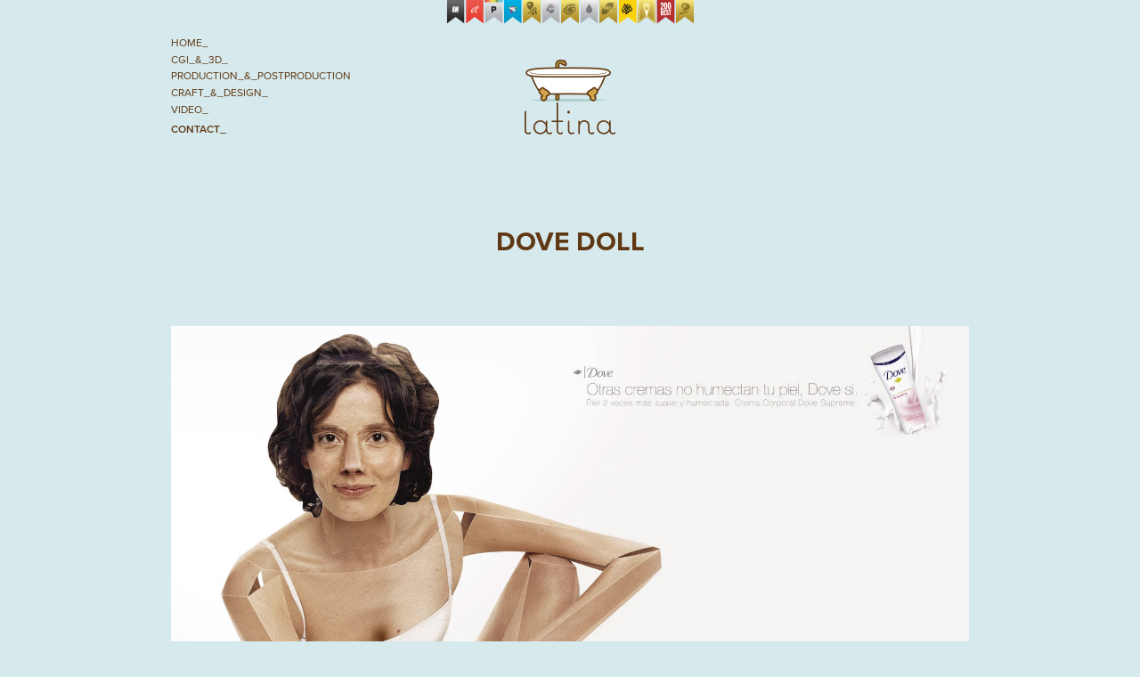

--- FILE ---
content_type: text/html; charset=utf-8
request_url: https://latina.la/dove-doll
body_size: 8983
content:
<!DOCTYPE HTML>
<html lang="en-US">
<head>
  <meta charset="UTF-8" />
  <meta name="viewport" content="width=device-width, initial-scale=1" />
      <meta name="keywords"  content="dove,doll,muñeca,carton" />
      <meta name="description"  content="Reconocimientos: 
• Lüerzer's Archive Special 200 Best Digital Artis worldwide 2013

Aquí tomamos las fotos originales de la marca y las modificámos digitalmente para generar estas muñecas de cartón.

En el proceso se realizaron dummies de cartón para entender el comportamiento del material y la técnica para plegar el papel.

Trabajo realizado en Ogilvy &amp; Mather" />
      <meta name="twitter:card"  content="summary_large_image" />
      <meta name="twitter:site"  content="@AdobePortfolio" />
      <meta  property="og:title" content="latina - Dove Doll" />
      <meta  property="og:description" content="Reconocimientos: 
• Lüerzer's Archive Special 200 Best Digital Artis worldwide 2013

Aquí tomamos las fotos originales de la marca y las modificámos digitalmente para generar estas muñecas de cartón.

En el proceso se realizaron dummies de cartón para entender el comportamiento del material y la técnica para plegar el papel.

Trabajo realizado en Ogilvy &amp; Mather" />
      <meta  property="og:image" content="https://cdn.myportfolio.com/3e36128b86b381affdb816fefe42ec6c/edd9f535ab45ff4cf1f4bc73744aa2c5f3b153fcc6b4a5d9a7582e33166cc5246b17aee60567733f_rwc_2x3x402x269x402.jpg?h=b807d358ef426dc6864e097ee1bac638&amp;url=aHR0cHM6Ly9taXItczMtY2RuLWNmLmJlaGFuY2UubmV0L3Byb2plY3RzL29yaWdpbmFsLzUwOTgyNjEuNTQ2NTgxYjI0NjM1ZC5qcGc=" />
        <link rel="icon" href="https://cdn.myportfolio.com/3e36128b86b381affdb816fefe42ec6c/c4ac119b-a76d-41f7-b815-d22916acc42f_carw_1x1x32.jpg?h=c04a78d7f426bf8b6bd47ae4e9bc6114" />
        <link rel="apple-touch-icon" href="https://cdn.myportfolio.com/3e36128b86b381affdb816fefe42ec6c/02e9ddcf-49e1-46bf-9a4f-830e42a9f96a_carw_1x1x180.jpg?h=70cdede40b0c18bd18d2d26c64d636ca" />
      <link rel="stylesheet" href="/dist/css/main.css" type="text/css" />
      <link rel="stylesheet" href="https://cdn.myportfolio.com/3e36128b86b381affdb816fefe42ec6c/717829a48b5fad64747b7bf2f577ae731764131245.css?h=aa64adfbfad285c05eaa926e2ee463f5" type="text/css" />
    <link rel="canonical" href="https://latina.la/dove-doll" />
      <title>latina - Dove Doll</title>
    <script type="text/javascript" src="//use.typekit.net/ik/[base64].js?cb=35f77bfb8b50944859ea3d3804e7194e7a3173fb" async onload="
    try {
      window.Typekit.load();
    } catch (e) {
      console.warn('Typekit not loaded.');
    }
    "></script>
</head>
  <body class="transition-enabled">  <div class='page-background-video page-background-video-with-panel'>
  </div>
  <div class="js-responsive-nav">
    <div class="responsive-nav">
      <div class="close-responsive-click-area js-close-responsive-nav">
        <div class="close-responsive-button"></div>
      </div>
          <div class="nav-container">
            <nav data-hover-hint="nav">
                <div class="gallery-title"><a href="/home" >Home_</a></div>
                <div class="gallery-title"><a href="/cgi" >CGI_&amp;_3D_</a></div>
                <div class="gallery-title"><a href="/retouch" >Production_&amp;_Postproduction</a></div>
                <div class="gallery-title"><a href="/craft-design" >Craft_&amp;_Design_</a></div>
                <div class="gallery-title"><a href="/video" >Video_</a></div>
      <div class="page-title">
        <a href="/contact" >Contact_</a>
      </div>
            </nav>
          </div>
    </div>
  </div>
  <div class="site-wrap cfix js-site-wrap">
    <div class="site-container">
      <div class="site-content e2e-site-content">
        <header class="site-header">
          <div class="logo-container">
              <div class="logo-wrap" data-hover-hint="logo">
                    <div class="logo e2e-site-logo-text logo-image  ">
    <a href="/home" class="image-normal image-link">
      <img src="https://cdn.myportfolio.com/3e36128b86b381affdb816fefe42ec6c/74028109-8150-48b2-b4e0-8003341f87cf_rwc_0x0x278x174x4096.jpg?h=64551f050eeaed48c80ad7e8d3efa167" alt="Latina Studio">
    </a>
</div>
              </div>
  <div class="hamburger-click-area js-hamburger">
    <div class="hamburger">
      <i></i>
      <i></i>
      <i></i>
    </div>
  </div>
          </div>
              <div class="nav-container">
                <nav data-hover-hint="nav">
                <div class="gallery-title"><a href="/home" >Home_</a></div>
                <div class="gallery-title"><a href="/cgi" >CGI_&amp;_3D_</a></div>
                <div class="gallery-title"><a href="/retouch" >Production_&amp;_Postproduction</a></div>
                <div class="gallery-title"><a href="/craft-design" >Craft_&amp;_Design_</a></div>
                <div class="gallery-title"><a href="/video" >Video_</a></div>
      <div class="page-title">
        <a href="/contact" >Contact_</a>
      </div>
                </nav>
              </div>
        </header>
        <main>
  <div class="page-container" data-context="page.page.container" data-hover-hint="pageContainer">
    <section class="page standard-modules">
        <header class="page-header content" data-context="pages" data-identity="id:p56a7acf9b9f4a433788273777a53bea1f80b31e210ae8860538cb" data-hover-hint="pageHeader" data-hover-hint-id="p56a7acf9b9f4a433788273777a53bea1f80b31e210ae8860538cb">
            <h1 class="title preserve-whitespace e2e-site-logo-text">Dove Doll</h1>
        </header>
      <div class="page-content js-page-content" data-context="pages" data-identity="id:p56a7acf9b9f4a433788273777a53bea1f80b31e210ae8860538cb">
        <div id="project-canvas" class="js-project-modules modules content">
          <div id="project-modules">
              
              <div class="project-module module image project-module-image js-js-project-module" >

  

  
     <div class="js-lightbox" data-src="https://cdn.myportfolio.com/3e36128b86b381affdb816fefe42ec6c/b906919b1c8bb7bc3d4d6821.jpg?h=483c61b91c3172e62cd8dc752d050755">
           <img
             class="js-lazy e2e-site-project-module-image"
             src="[data-uri]"
             data-src="https://cdn.myportfolio.com/3e36128b86b381affdb816fefe42ec6c/b906919b1c8bb7bc3d4d6821_rw_1920.jpg?h=ff9153c9aa6c78b656344e4d2ed7ac1b"
             data-srcset="https://cdn.myportfolio.com/3e36128b86b381affdb816fefe42ec6c/b906919b1c8bb7bc3d4d6821_rw_600.jpg?h=4f5dd1592396402adffa116df9da1965 600w,https://cdn.myportfolio.com/3e36128b86b381affdb816fefe42ec6c/b906919b1c8bb7bc3d4d6821_rw_1200.jpg?h=678ef2e57dad460bf0add88431138919 1200w,https://cdn.myportfolio.com/3e36128b86b381affdb816fefe42ec6c/b906919b1c8bb7bc3d4d6821_rw_1920.jpg?h=ff9153c9aa6c78b656344e4d2ed7ac1b 1600w,"
             data-sizes="(max-width: 1600px) 100vw, 1600px"
             width="1600"
             height="0"
             style="padding-bottom: 70%; background: rgba(0, 0, 0, 0.03)"
             
           >
     </div>
  

</div>

              
              
              
              
              
              
              
              
              
              <div class="project-module module image project-module-image js-js-project-module" >

  

  
     <div class="js-lightbox" data-src="https://cdn.myportfolio.com/3e36128b86b381affdb816fefe42ec6c/c03a270d83cfa8f6ca5a9d05.jpg?h=5a05d9d4777a622a2e5b41fc28be54d9">
           <img
             class="js-lazy e2e-site-project-module-image"
             src="[data-uri]"
             data-src="https://cdn.myportfolio.com/3e36128b86b381affdb816fefe42ec6c/c03a270d83cfa8f6ca5a9d05_rw_1920.jpg?h=ba01953f2093c6ec09201a056e881117"
             data-srcset="https://cdn.myportfolio.com/3e36128b86b381affdb816fefe42ec6c/c03a270d83cfa8f6ca5a9d05_rw_600.jpg?h=fb3473b818e5c4ba5ad1ac114d581edb 600w,https://cdn.myportfolio.com/3e36128b86b381affdb816fefe42ec6c/c03a270d83cfa8f6ca5a9d05_rw_1200.jpg?h=85ff4286743bccf67afacea34add9b32 1200w,https://cdn.myportfolio.com/3e36128b86b381affdb816fefe42ec6c/c03a270d83cfa8f6ca5a9d05_rw_1920.jpg?h=ba01953f2093c6ec09201a056e881117 1600w,"
             data-sizes="(max-width: 1600px) 100vw, 1600px"
             width="1600"
             height="0"
             style="padding-bottom: 70%; background: rgba(0, 0, 0, 0.03)"
             
           >
     </div>
  

</div>

              
              
              
              
              
              
              
              
              
              <div class="project-module module image project-module-image js-js-project-module" >

  

  
     <div class="js-lightbox" data-src="https://cdn.myportfolio.com/3e36128b86b381affdb816fefe42ec6c/b1582d6e2d7efdf9455b0b4f.jpg?h=1101e207a3221693c62449e46ca59705">
           <img
             class="js-lazy e2e-site-project-module-image"
             src="[data-uri]"
             data-src="https://cdn.myportfolio.com/3e36128b86b381affdb816fefe42ec6c/b1582d6e2d7efdf9455b0b4f_rw_600.jpg?h=db8b60a187f7739abae2255689b5b550"
             data-srcset="https://cdn.myportfolio.com/3e36128b86b381affdb816fefe42ec6c/b1582d6e2d7efdf9455b0b4f_rw_600.jpg?h=db8b60a187f7739abae2255689b5b550 600w,"
             data-sizes="(max-width: 600px) 100vw, 600px"
             width="600"
             height="0"
             style="padding-bottom: 75%; background: rgba(0, 0, 0, 0.03)"
             
           >
     </div>
  

</div>

              
              
              
              
              
              
              
              
              
              <div class="project-module module image project-module-image js-js-project-module" >

  

  
     <div class="js-lightbox" data-src="https://cdn.myportfolio.com/3e36128b86b381affdb816fefe42ec6c/53ec9644f9d4e348527bf727.jpg?h=6a051eea4d113dcce16a6b92cd7c7b5e">
           <img
             class="js-lazy e2e-site-project-module-image"
             src="[data-uri]"
             data-src="https://cdn.myportfolio.com/3e36128b86b381affdb816fefe42ec6c/53ec9644f9d4e348527bf727_rw_1920.jpg?h=409615290cbd4fbef9211a93a96f57ba"
             data-srcset="https://cdn.myportfolio.com/3e36128b86b381affdb816fefe42ec6c/53ec9644f9d4e348527bf727_rw_600.jpg?h=c6414d1abda9a43bab41fcda97776579 600w,https://cdn.myportfolio.com/3e36128b86b381affdb816fefe42ec6c/53ec9644f9d4e348527bf727_rw_1200.jpg?h=efca572d62e021026fc0aa1df8792736 1200w,https://cdn.myportfolio.com/3e36128b86b381affdb816fefe42ec6c/53ec9644f9d4e348527bf727_rw_1920.jpg?h=409615290cbd4fbef9211a93a96f57ba 1920w,"
             data-sizes="(max-width: 1920px) 100vw, 1920px"
             width="1920"
             height="0"
             style="padding-bottom: 70.5%; background: rgba(0, 0, 0, 0.03)"
             
           >
     </div>
  

</div>

              
              
              
              
              
              
              
              
              
              <div class="project-module module image project-module-image js-js-project-module" >

  

  
     <div class="js-lightbox" data-src="https://cdn.myportfolio.com/3e36128b86b381affdb816fefe42ec6c/c97a10dc0fbb14fa4b20a0e2.jpg?h=dce2cfc80ead5c2930ff7be5363225d8">
           <img
             class="js-lazy e2e-site-project-module-image"
             src="[data-uri]"
             data-src="https://cdn.myportfolio.com/3e36128b86b381affdb816fefe42ec6c/c97a10dc0fbb14fa4b20a0e2_rw_1920.jpg?h=122b22553671826af4a5764b0f2e0358"
             data-srcset="https://cdn.myportfolio.com/3e36128b86b381affdb816fefe42ec6c/c97a10dc0fbb14fa4b20a0e2_rw_600.jpg?h=f898ebffa07b02ecbc2f0899fc17b9e4 600w,https://cdn.myportfolio.com/3e36128b86b381affdb816fefe42ec6c/c97a10dc0fbb14fa4b20a0e2_rw_1200.jpg?h=665886e08a0227d7c08e1005aceb25a9 1200w,https://cdn.myportfolio.com/3e36128b86b381affdb816fefe42ec6c/c97a10dc0fbb14fa4b20a0e2_rw_1920.jpg?h=122b22553671826af4a5764b0f2e0358 1920w,"
             data-sizes="(max-width: 1920px) 100vw, 1920px"
             width="1920"
             height="0"
             style="padding-bottom: 70.5%; background: rgba(0, 0, 0, 0.03)"
             
           >
     </div>
  

</div>

              
              
              
              
              
              
              
              
              
              <div class="project-module module image project-module-image js-js-project-module" >

  

  
     <div class="js-lightbox" data-src="https://cdn.myportfolio.com/3e36128b86b381affdb816fefe42ec6c/e44648aa363744c06a83e4cb.jpg?h=96f785d2b394f1c467b80b1ec9795079">
           <img
             class="js-lazy e2e-site-project-module-image"
             src="[data-uri]"
             data-src="https://cdn.myportfolio.com/3e36128b86b381affdb816fefe42ec6c/e44648aa363744c06a83e4cb_rw_1920.jpg?h=ebde28ef2d8efc7f91aa19e41dbb57b2"
             data-srcset="https://cdn.myportfolio.com/3e36128b86b381affdb816fefe42ec6c/e44648aa363744c06a83e4cb_rw_600.jpg?h=fcbb6cba473d5cf452908aa92c4c4c2d 600w,https://cdn.myportfolio.com/3e36128b86b381affdb816fefe42ec6c/e44648aa363744c06a83e4cb_rw_1200.jpg?h=9ea03424f97c427c8354b4fc4681f77f 1200w,https://cdn.myportfolio.com/3e36128b86b381affdb816fefe42ec6c/e44648aa363744c06a83e4cb_rw_1920.jpg?h=ebde28ef2d8efc7f91aa19e41dbb57b2 1920w,"
             data-sizes="(max-width: 1920px) 100vw, 1920px"
             width="1920"
             height="0"
             style="padding-bottom: 70.5%; background: rgba(0, 0, 0, 0.03)"
             
           >
     </div>
  

</div>

              
              
              
              
              
              
              
              
              
              <div class="project-module module image project-module-image js-js-project-module" >

  

  
     <div class="js-lightbox" data-src="https://cdn.myportfolio.com/3e36128b86b381affdb816fefe42ec6c/58b92eac441fbda38cf59066.jpg?h=4098a832377953eb338a095a53b8914c">
           <img
             class="js-lazy e2e-site-project-module-image"
             src="[data-uri]"
             data-src="https://cdn.myportfolio.com/3e36128b86b381affdb816fefe42ec6c/58b92eac441fbda38cf59066_rw_1920.jpg?h=ba9015ebc682fe96d12d4802f8bd7ed5"
             data-srcset="https://cdn.myportfolio.com/3e36128b86b381affdb816fefe42ec6c/58b92eac441fbda38cf59066_rw_600.jpg?h=dccf79e94d28ea3f7a72c046cbc4f72c 600w,https://cdn.myportfolio.com/3e36128b86b381affdb816fefe42ec6c/58b92eac441fbda38cf59066_rw_1200.jpg?h=5d4fefa1fe5f6cc6491aa117865165f4 1200w,https://cdn.myportfolio.com/3e36128b86b381affdb816fefe42ec6c/58b92eac441fbda38cf59066_rw_1920.jpg?h=ba9015ebc682fe96d12d4802f8bd7ed5 1920w,"
             data-sizes="(max-width: 1920px) 100vw, 1920px"
             width="1920"
             height="0"
             style="padding-bottom: 75%; background: rgba(0, 0, 0, 0.03)"
             
           >
     </div>
  

</div>

              
              
              
              
              
              
              
              
          </div>
        </div>
      </div>
    </section>
          <section class="other-projects" data-context="page.page.other_pages" data-hover-hint="otherPages">
            <div class="title-wrapper">
              <div class="title-container">
                  <h3 class="other-projects-title preserve-whitespace">You may also like</h3>
              </div>
            </div>
            <div class="project-covers">
                  <a class="project-cover js-project-cover-touch hold-space" href="/epica-media" data-context="pages" data-identity="id:p58ac6b614d848193c3771858528b7f7cf3a400a6140631190cdb9">
                    <div class="cover-content-container">
                      <div class="cover-image-wrap">
                        <div class="cover-image">
                            <div class="cover cover-normal">

            <img
              class="cover__img js-lazy"
              src="https://cdn.myportfolio.com/3e36128b86b381affdb816fefe42ec6c/c02674267653ac602af409e5fdb0a78e7eaece65fb2274f1e690a73ee3f87ceaae50cb51e5afccaa_carw_3x2x32.jpg?h=66c549df34d57d68bcd05f80446406a5&amp;url=aHR0cHM6Ly9taXItczMtY2RuLWNmLmJlaGFuY2UubmV0L3Byb2plY3RzL29yaWdpbmFsL2I3MDE3ODQ4MjgzOTA3LlkzSnZjQ3d4TVRjd0xEa3hOaXd6TnpVc01UYy5qcGc="
              data-src="https://cdn.myportfolio.com/3e36128b86b381affdb816fefe42ec6c/c02674267653ac602af409e5fdb0a78e7eaece65fb2274f1e690a73ee3f87ceaae50cb51e5afccaa_car_3x2.jpg?h=27abd6e76da0f3feafe4e1f271f0d098&amp;url=aHR0cHM6Ly9taXItczMtY2RuLWNmLmJlaGFuY2UubmV0L3Byb2plY3RzL29yaWdpbmFsL2I3MDE3ODQ4MjgzOTA3LlkzSnZjQ3d4TVRjd0xEa3hOaXd6TnpVc01UYy5qcGc="
              data-srcset="https://cdn.myportfolio.com/3e36128b86b381affdb816fefe42ec6c/c02674267653ac602af409e5fdb0a78e7eaece65fb2274f1e690a73ee3f87ceaae50cb51e5afccaa_carw_3x2x640.jpg?h=ee1db79b2121e397d78d084642730a1c&amp;url=aHR0cHM6Ly9taXItczMtY2RuLWNmLmJlaGFuY2UubmV0L3Byb2plY3RzL29yaWdpbmFsL2I3MDE3ODQ4MjgzOTA3LlkzSnZjQ3d4TVRjd0xEa3hOaXd6TnpVc01UYy5qcGc= 640w, https://cdn.myportfolio.com/3e36128b86b381affdb816fefe42ec6c/c02674267653ac602af409e5fdb0a78e7eaece65fb2274f1e690a73ee3f87ceaae50cb51e5afccaa_carw_3x2x1280.jpg?h=c7a7954e4db4b4e6b6c265a97f3671ef&amp;url=aHR0cHM6Ly9taXItczMtY2RuLWNmLmJlaGFuY2UubmV0L3Byb2plY3RzL29yaWdpbmFsL2I3MDE3ODQ4MjgzOTA3LlkzSnZjQ3d4TVRjd0xEa3hOaXd6TnpVc01UYy5qcGc= 1280w, https://cdn.myportfolio.com/3e36128b86b381affdb816fefe42ec6c/c02674267653ac602af409e5fdb0a78e7eaece65fb2274f1e690a73ee3f87ceaae50cb51e5afccaa_carw_3x2x1366.jpg?h=fd9dba1275f943fd4e229f75779b7fd2&amp;url=aHR0cHM6Ly9taXItczMtY2RuLWNmLmJlaGFuY2UubmV0L3Byb2plY3RzL29yaWdpbmFsL2I3MDE3ODQ4MjgzOTA3LlkzSnZjQ3d4TVRjd0xEa3hOaXd6TnpVc01UYy5qcGc= 1366w, https://cdn.myportfolio.com/3e36128b86b381affdb816fefe42ec6c/c02674267653ac602af409e5fdb0a78e7eaece65fb2274f1e690a73ee3f87ceaae50cb51e5afccaa_carw_3x2x1920.jpg?h=9526b8c66d6a5cfe2d8a5febb0fb8143&amp;url=aHR0cHM6Ly9taXItczMtY2RuLWNmLmJlaGFuY2UubmV0L3Byb2plY3RzL29yaWdpbmFsL2I3MDE3ODQ4MjgzOTA3LlkzSnZjQ3d4TVRjd0xEa3hOaXd6TnpVc01UYy5qcGc= 1920w, https://cdn.myportfolio.com/3e36128b86b381affdb816fefe42ec6c/c02674267653ac602af409e5fdb0a78e7eaece65fb2274f1e690a73ee3f87ceaae50cb51e5afccaa_carw_3x2x2560.jpg?h=e48cdbdf3376c0cd80ac9849c09fb3c7&amp;url=aHR0cHM6Ly9taXItczMtY2RuLWNmLmJlaGFuY2UubmV0L3Byb2plY3RzL29yaWdpbmFsL2I3MDE3ODQ4MjgzOTA3LlkzSnZjQ3d4TVRjd0xEa3hOaXd6TnpVc01UYy5qcGc= 2560w, https://cdn.myportfolio.com/3e36128b86b381affdb816fefe42ec6c/c02674267653ac602af409e5fdb0a78e7eaece65fb2274f1e690a73ee3f87ceaae50cb51e5afccaa_carw_3x2x5120.jpg?h=b8453011f7544f18beb01f2a2ab84085&amp;url=aHR0cHM6Ly9taXItczMtY2RuLWNmLmJlaGFuY2UubmV0L3Byb2plY3RzL29yaWdpbmFsL2I3MDE3ODQ4MjgzOTA3LlkzSnZjQ3d4TVRjd0xEa3hOaXd6TnpVc01UYy5qcGc= 5120w"
              data-sizes="(max-width: 540px) 100vw, (max-width: 768px) 50vw, calc(1600px / 4)"
            >
                                      </div>
                        </div>
                      </div>
                      <div class="details-wrap">
                        <div class="details">
                          <div class="details-inner">
                          </div>
                        </div>
                      </div>
                    </div>
                  </a>
                  <a class="project-cover js-project-cover-touch hold-space" href="/shout-color-catcher" data-context="pages" data-identity="id:p5a01ea1a88e664a2c259a469cbc8c501c04de3adbb6301721357d">
                    <div class="cover-content-container">
                      <div class="cover-image-wrap">
                        <div class="cover-image">
                            <div class="cover cover-normal">

            <img
              class="cover__img js-lazy"
              src="https://cdn.myportfolio.com/3e36128b86b381affdb816fefe42ec6c/34b192e0217b3f9b1e33728eb0731ad047d2bc53a392c5604d33d6f7eac439ed276038c84be42751_rwc_506x191x805x537x32.jpg?h=97fd096b2a4b5ba33fe39d71a87db25d"
              data-src="https://cdn.myportfolio.com/3e36128b86b381affdb816fefe42ec6c/34b192e0217b3f9b1e33728eb0731ad047d2bc53a392c5604d33d6f7eac439ed276038c84be42751_rwc_506x191x805x537x805.jpg?h=80890069b5bff2153bc50fcac9a701db"
              data-srcset="https://cdn.myportfolio.com/3e36128b86b381affdb816fefe42ec6c/34b192e0217b3f9b1e33728eb0731ad047d2bc53a392c5604d33d6f7eac439ed276038c84be42751_rwc_506x191x805x537x640.jpg?h=40f4847ea258f73dd7dedf8c019ef0b4 640w, https://cdn.myportfolio.com/3e36128b86b381affdb816fefe42ec6c/34b192e0217b3f9b1e33728eb0731ad047d2bc53a392c5604d33d6f7eac439ed276038c84be42751_rwc_506x191x805x537x1280.jpg?h=003151cffb35091e519994917cbc65fc 1280w, https://cdn.myportfolio.com/3e36128b86b381affdb816fefe42ec6c/34b192e0217b3f9b1e33728eb0731ad047d2bc53a392c5604d33d6f7eac439ed276038c84be42751_rwc_506x191x805x537x1366.jpg?h=f44bc0e8ee77c495b5e0a686475ba886 1366w, https://cdn.myportfolio.com/3e36128b86b381affdb816fefe42ec6c/34b192e0217b3f9b1e33728eb0731ad047d2bc53a392c5604d33d6f7eac439ed276038c84be42751_rwc_506x191x805x537x805.jpg?h=80890069b5bff2153bc50fcac9a701db 1920w, https://cdn.myportfolio.com/3e36128b86b381affdb816fefe42ec6c/34b192e0217b3f9b1e33728eb0731ad047d2bc53a392c5604d33d6f7eac439ed276038c84be42751_rwc_506x191x805x537x805.jpg?h=80890069b5bff2153bc50fcac9a701db 2560w, https://cdn.myportfolio.com/3e36128b86b381affdb816fefe42ec6c/34b192e0217b3f9b1e33728eb0731ad047d2bc53a392c5604d33d6f7eac439ed276038c84be42751_rwc_506x191x805x537x805.jpg?h=80890069b5bff2153bc50fcac9a701db 5120w"
              data-sizes="(max-width: 540px) 100vw, (max-width: 768px) 50vw, calc(1600px / 4)"
            >
                                      </div>
                        </div>
                      </div>
                      <div class="details-wrap">
                        <div class="details">
                          <div class="details-inner">
                          </div>
                        </div>
                      </div>
                    </div>
                  </a>
                  <a class="project-cover js-project-cover-touch hold-space" href="/wwf-both-sides" data-context="pages" data-identity="id:p56a7acfa1f12aa90aa35ecc31f81d71e24e5cb3fbc5b286aae6c4">
                    <div class="cover-content-container">
                      <div class="cover-image-wrap">
                        <div class="cover-image">
                            <div class="cover cover-normal">

            <img
              class="cover__img js-lazy"
              src="https://cdn.myportfolio.com/3e36128b86b381affdb816fefe42ec6c/52e11e50896e4c1c539a4e520cef3b9ca5e3901a761730a1bf05c0cab4a1f001e58b940974a0432e_carw_3x2x32.jpg?h=5a5c8f3fac7e36bbdf06ab00a653ec6f&amp;url=aHR0cHM6Ly9taXItczMtY2RuLWNmLmJlaGFuY2UubmV0L3Byb2plY3RzL29yaWdpbmFsLzUwOTg0NTMuNTQ2NTgyMDZjNzhmYS5qcGc="
              data-src="https://cdn.myportfolio.com/3e36128b86b381affdb816fefe42ec6c/52e11e50896e4c1c539a4e520cef3b9ca5e3901a761730a1bf05c0cab4a1f001e58b940974a0432e_car_3x2.jpg?h=e13f98874a1eaa68ddd46530718b0ece&amp;url=aHR0cHM6Ly9taXItczMtY2RuLWNmLmJlaGFuY2UubmV0L3Byb2plY3RzL29yaWdpbmFsLzUwOTg0NTMuNTQ2NTgyMDZjNzhmYS5qcGc="
              data-srcset="https://cdn.myportfolio.com/3e36128b86b381affdb816fefe42ec6c/52e11e50896e4c1c539a4e520cef3b9ca5e3901a761730a1bf05c0cab4a1f001e58b940974a0432e_carw_3x2x640.jpg?h=e47a1e40fc9ec618fc87dfb4d4b823e1&amp;url=aHR0cHM6Ly9taXItczMtY2RuLWNmLmJlaGFuY2UubmV0L3Byb2plY3RzL29yaWdpbmFsLzUwOTg0NTMuNTQ2NTgyMDZjNzhmYS5qcGc= 640w, https://cdn.myportfolio.com/3e36128b86b381affdb816fefe42ec6c/52e11e50896e4c1c539a4e520cef3b9ca5e3901a761730a1bf05c0cab4a1f001e58b940974a0432e_carw_3x2x1280.jpg?h=70a9b3bdcf310a487bf6f14e2fed7520&amp;url=aHR0cHM6Ly9taXItczMtY2RuLWNmLmJlaGFuY2UubmV0L3Byb2plY3RzL29yaWdpbmFsLzUwOTg0NTMuNTQ2NTgyMDZjNzhmYS5qcGc= 1280w, https://cdn.myportfolio.com/3e36128b86b381affdb816fefe42ec6c/52e11e50896e4c1c539a4e520cef3b9ca5e3901a761730a1bf05c0cab4a1f001e58b940974a0432e_carw_3x2x1366.jpg?h=daf9a46b3c461bbb4e6e2fe4a919ba81&amp;url=aHR0cHM6Ly9taXItczMtY2RuLWNmLmJlaGFuY2UubmV0L3Byb2plY3RzL29yaWdpbmFsLzUwOTg0NTMuNTQ2NTgyMDZjNzhmYS5qcGc= 1366w, https://cdn.myportfolio.com/3e36128b86b381affdb816fefe42ec6c/52e11e50896e4c1c539a4e520cef3b9ca5e3901a761730a1bf05c0cab4a1f001e58b940974a0432e_carw_3x2x1920.jpg?h=f89bc07286914e7783ca62408e9839e2&amp;url=aHR0cHM6Ly9taXItczMtY2RuLWNmLmJlaGFuY2UubmV0L3Byb2plY3RzL29yaWdpbmFsLzUwOTg0NTMuNTQ2NTgyMDZjNzhmYS5qcGc= 1920w, https://cdn.myportfolio.com/3e36128b86b381affdb816fefe42ec6c/52e11e50896e4c1c539a4e520cef3b9ca5e3901a761730a1bf05c0cab4a1f001e58b940974a0432e_carw_3x2x2560.jpg?h=db53de67b4254d58e3d5ea0be8c80cf2&amp;url=aHR0cHM6Ly9taXItczMtY2RuLWNmLmJlaGFuY2UubmV0L3Byb2plY3RzL29yaWdpbmFsLzUwOTg0NTMuNTQ2NTgyMDZjNzhmYS5qcGc= 2560w, https://cdn.myportfolio.com/3e36128b86b381affdb816fefe42ec6c/52e11e50896e4c1c539a4e520cef3b9ca5e3901a761730a1bf05c0cab4a1f001e58b940974a0432e_carw_3x2x5120.jpg?h=36d9c1d31c7f80576b81ef9f85d03eff&amp;url=aHR0cHM6Ly9taXItczMtY2RuLWNmLmJlaGFuY2UubmV0L3Byb2plY3RzL29yaWdpbmFsLzUwOTg0NTMuNTQ2NTgyMDZjNzhmYS5qcGc= 5120w"
              data-sizes="(max-width: 540px) 100vw, (max-width: 768px) 50vw, calc(1600px / 4)"
            >
                                      </div>
                        </div>
                      </div>
                      <div class="details-wrap">
                        <div class="details">
                          <div class="details-inner">
                          </div>
                        </div>
                      </div>
                    </div>
                  </a>
                  <a class="project-cover js-project-cover-touch hold-space" href="/feria-de-cali-2019" data-context="pages" data-identity="id:p5e20854225a95623312db026a31b5ca375cccce470810393289b4">
                    <div class="cover-content-container">
                      <div class="cover-image-wrap">
                        <div class="cover-image">
                            <div class="cover cover-normal">

            <img
              class="cover__img js-lazy"
              src="https://cdn.myportfolio.com/3e36128b86b381affdb816fefe42ec6c/98d6ea83-263f-4def-99a7-54917b0cf1c5_rwc_671x1057x1491x996x32.jpg?h=5b8df369d17fd071126bd89fc84a1920"
              data-src="https://cdn.myportfolio.com/3e36128b86b381affdb816fefe42ec6c/98d6ea83-263f-4def-99a7-54917b0cf1c5_rwc_671x1057x1491x996x1491.jpg?h=e202242c1082128384ac48ef57493db5"
              data-srcset="https://cdn.myportfolio.com/3e36128b86b381affdb816fefe42ec6c/98d6ea83-263f-4def-99a7-54917b0cf1c5_rwc_671x1057x1491x996x640.jpg?h=15bdb72141c163c6e47b16b7d66a53a7 640w, https://cdn.myportfolio.com/3e36128b86b381affdb816fefe42ec6c/98d6ea83-263f-4def-99a7-54917b0cf1c5_rwc_671x1057x1491x996x1280.jpg?h=bd89ed254446165f0a8e25eb8fdf073d 1280w, https://cdn.myportfolio.com/3e36128b86b381affdb816fefe42ec6c/98d6ea83-263f-4def-99a7-54917b0cf1c5_rwc_671x1057x1491x996x1366.jpg?h=2c9f8645dbf097ac9b9059e13d47f243 1366w, https://cdn.myportfolio.com/3e36128b86b381affdb816fefe42ec6c/98d6ea83-263f-4def-99a7-54917b0cf1c5_rwc_671x1057x1491x996x1920.jpg?h=48151fe966d0ecd24092a88cc6ccdf7d 1920w, https://cdn.myportfolio.com/3e36128b86b381affdb816fefe42ec6c/98d6ea83-263f-4def-99a7-54917b0cf1c5_rwc_671x1057x1491x996x2560.jpg?h=941e6f48bd07bb11e1f51b5644014d2f 2560w, https://cdn.myportfolio.com/3e36128b86b381affdb816fefe42ec6c/98d6ea83-263f-4def-99a7-54917b0cf1c5_rwc_671x1057x1491x996x1491.jpg?h=e202242c1082128384ac48ef57493db5 5120w"
              data-sizes="(max-width: 540px) 100vw, (max-width: 768px) 50vw, calc(1600px / 4)"
            >
                                      </div>
                        </div>
                      </div>
                      <div class="details-wrap">
                        <div class="details">
                          <div class="details-inner">
                          </div>
                        </div>
                      </div>
                    </div>
                  </a>
                  <a class="project-cover js-project-cover-touch hold-space" href="/ponle-color-tnt-tbs-celebrate-latin-heritage-month-1" data-context="pages" data-identity="id:p628495a3bb5f3bc39e78a999cdeaddbd7efa77a4dbb8a5cf8c347">
                    <div class="cover-content-container">
                      <div class="cover-image-wrap">
                        <div class="cover-image">
                            <div class="cover cover-normal">

            <img
              class="cover__img js-lazy"
              src="https://cdn.myportfolio.com/3e36128b86b381affdb816fefe42ec6c/62a48f64-d6db-43c7-90f2-f7dd578b93c0_carw_3x2x32.jpeg?h=f031471553849b80620b952571030ff7"
              data-src="https://cdn.myportfolio.com/3e36128b86b381affdb816fefe42ec6c/62a48f64-d6db-43c7-90f2-f7dd578b93c0_car_3x2.jpeg?h=7edef19b05ce8445338047428911bdb9"
              data-srcset="https://cdn.myportfolio.com/3e36128b86b381affdb816fefe42ec6c/62a48f64-d6db-43c7-90f2-f7dd578b93c0_carw_3x2x640.jpeg?h=8864ea55195e0d19270b978cd6192680 640w, https://cdn.myportfolio.com/3e36128b86b381affdb816fefe42ec6c/62a48f64-d6db-43c7-90f2-f7dd578b93c0_carw_3x2x1280.jpeg?h=1b02b6b2324aa9d2c8f2f677f45c5654 1280w, https://cdn.myportfolio.com/3e36128b86b381affdb816fefe42ec6c/62a48f64-d6db-43c7-90f2-f7dd578b93c0_carw_3x2x1366.jpeg?h=84934882c9c0efd8418beffe50297e97 1366w, https://cdn.myportfolio.com/3e36128b86b381affdb816fefe42ec6c/62a48f64-d6db-43c7-90f2-f7dd578b93c0_carw_3x2x1920.jpeg?h=28375077c9d0d325e2bb80324bc505d2 1920w, https://cdn.myportfolio.com/3e36128b86b381affdb816fefe42ec6c/62a48f64-d6db-43c7-90f2-f7dd578b93c0_carw_3x2x2560.jpeg?h=0118759603477947130cbcce6070cf56 2560w, https://cdn.myportfolio.com/3e36128b86b381affdb816fefe42ec6c/62a48f64-d6db-43c7-90f2-f7dd578b93c0_carw_3x2x5120.jpeg?h=f109ff82287ba3b1f4d09d8cc09c5b83 5120w"
              data-sizes="(max-width: 540px) 100vw, (max-width: 768px) 50vw, calc(1600px / 4)"
            >
                                      </div>
                        </div>
                      </div>
                      <div class="details-wrap">
                        <div class="details">
                          <div class="details-inner">
                          </div>
                        </div>
                      </div>
                    </div>
                  </a>
                  <a class="project-cover js-project-cover-touch hold-space" href="/kiwi-portraits-completed" data-context="pages" data-identity="id:p59495923b9ae39944e1c44cc4354553ef828335fcfdd27252c719">
                    <div class="cover-content-container">
                      <div class="cover-image-wrap">
                        <div class="cover-image">
                            <div class="cover cover-normal">

            <img
              class="cover__img js-lazy"
              src="https://cdn.myportfolio.com/3e36128b86b381affdb816fefe42ec6c/49c6a08e-5491-4aba-85db-cc696e380b19_rwc_0x0x957x640x32.jpg?h=156c13aec8f086f5473f10997451e104"
              data-src="https://cdn.myportfolio.com/3e36128b86b381affdb816fefe42ec6c/49c6a08e-5491-4aba-85db-cc696e380b19_rwc_0x0x957x640x957.jpg?h=ae85f1bb5203f9324d5d4d1f1d632a94"
              data-srcset="https://cdn.myportfolio.com/3e36128b86b381affdb816fefe42ec6c/49c6a08e-5491-4aba-85db-cc696e380b19_rwc_0x0x957x640x640.jpg?h=2d6f1ebbe23cd2e6dd6f31ee47f6f083 640w, https://cdn.myportfolio.com/3e36128b86b381affdb816fefe42ec6c/49c6a08e-5491-4aba-85db-cc696e380b19_rwc_0x0x957x640x957.jpg?h=ae85f1bb5203f9324d5d4d1f1d632a94 1280w, https://cdn.myportfolio.com/3e36128b86b381affdb816fefe42ec6c/49c6a08e-5491-4aba-85db-cc696e380b19_rwc_0x0x957x640x957.jpg?h=ae85f1bb5203f9324d5d4d1f1d632a94 1366w, https://cdn.myportfolio.com/3e36128b86b381affdb816fefe42ec6c/49c6a08e-5491-4aba-85db-cc696e380b19_rwc_0x0x957x640x957.jpg?h=ae85f1bb5203f9324d5d4d1f1d632a94 1920w, https://cdn.myportfolio.com/3e36128b86b381affdb816fefe42ec6c/49c6a08e-5491-4aba-85db-cc696e380b19_rwc_0x0x957x640x957.jpg?h=ae85f1bb5203f9324d5d4d1f1d632a94 2560w, https://cdn.myportfolio.com/3e36128b86b381affdb816fefe42ec6c/49c6a08e-5491-4aba-85db-cc696e380b19_rwc_0x0x957x640x957.jpg?h=ae85f1bb5203f9324d5d4d1f1d632a94 5120w"
              data-sizes="(max-width: 540px) 100vw, (max-width: 768px) 50vw, calc(1600px / 4)"
            >
                                      </div>
                        </div>
                      </div>
                      <div class="details-wrap">
                        <div class="details">
                          <div class="details-inner">
                          </div>
                        </div>
                      </div>
                    </div>
                  </a>
                  <a class="project-cover js-project-cover-touch hold-space" href="/juguemos-en-el-bosque" data-context="pages" data-identity="id:p5bd1f0656ebec189e5b7e217dbee668acb4c7151b847378b40d8e">
                    <div class="cover-content-container">
                      <div class="cover-image-wrap">
                        <div class="cover-image">
                            <div class="cover cover-normal">

            <img
              class="cover__img js-lazy"
              src="https://cdn.myportfolio.com/3e36128b86b381affdb816fefe42ec6c/5e618d7d-a964-4fa6-add8-a3c9846ac528_carw_3x2x32.jpg?h=d42208a4de4a8076a9457619ee614d7c"
              data-src="https://cdn.myportfolio.com/3e36128b86b381affdb816fefe42ec6c/5e618d7d-a964-4fa6-add8-a3c9846ac528_car_3x2.jpg?h=a1110f9a0973696bec9087adbba32dff"
              data-srcset="https://cdn.myportfolio.com/3e36128b86b381affdb816fefe42ec6c/5e618d7d-a964-4fa6-add8-a3c9846ac528_carw_3x2x640.jpg?h=0dc318ccf465a6baab88c35178df2411 640w, https://cdn.myportfolio.com/3e36128b86b381affdb816fefe42ec6c/5e618d7d-a964-4fa6-add8-a3c9846ac528_carw_3x2x1280.jpg?h=7548b1e897c9cecc9dce47c9efe6b117 1280w, https://cdn.myportfolio.com/3e36128b86b381affdb816fefe42ec6c/5e618d7d-a964-4fa6-add8-a3c9846ac528_carw_3x2x1366.jpg?h=86dccb36dd292f9a338e984217fb9954 1366w, https://cdn.myportfolio.com/3e36128b86b381affdb816fefe42ec6c/5e618d7d-a964-4fa6-add8-a3c9846ac528_carw_3x2x1920.jpg?h=ee7f359f65eb50f198774dae55116dc8 1920w, https://cdn.myportfolio.com/3e36128b86b381affdb816fefe42ec6c/5e618d7d-a964-4fa6-add8-a3c9846ac528_carw_3x2x2560.jpg?h=53b626069ef9b9093c42924e2935195b 2560w, https://cdn.myportfolio.com/3e36128b86b381affdb816fefe42ec6c/5e618d7d-a964-4fa6-add8-a3c9846ac528_carw_3x2x5120.jpg?h=cc5ab92339c43e8643c7c01cde487003 5120w"
              data-sizes="(max-width: 540px) 100vw, (max-width: 768px) 50vw, calc(1600px / 4)"
            >
                                      </div>
                        </div>
                      </div>
                      <div class="details-wrap">
                        <div class="details">
                          <div class="details-inner">
                          </div>
                        </div>
                      </div>
                    </div>
                  </a>
                  <a class="project-cover js-project-cover-touch hold-space" href="/carulla-navidad" data-context="pages" data-identity="id:p58fe6c77be1568fe1699c3851cd310b193e1826e6d19c69e06bf8">
                    <div class="cover-content-container">
                      <div class="cover-image-wrap">
                        <div class="cover-image">
                            <div class="cover cover-normal">

            <img
              class="cover__img js-lazy"
              src="https://cdn.myportfolio.com/3e36128b86b381affdb816fefe42ec6c/5b2328dc89467f346204d50df772540fffe27e61395dddbbaeaf9c8a61d65169db2538ef8b42d916_rwc_479x178x450x301x32.jpg?h=ad0f9934b5ce806bc2c74f1f1eabddf5&amp;url=aHR0cHM6Ly9taXItczMtY2RuLWNmLmJlaGFuY2UubmV0L3Byb2plY3RzL29yaWdpbmFsL2I1NmVjMzQ4Nzg2MzQ5LlkzSnZjQ3cwTkRBc016UTBMRFE0TkN3eE56Yy5qcGc="
              data-src="https://cdn.myportfolio.com/3e36128b86b381affdb816fefe42ec6c/5b2328dc89467f346204d50df772540fffe27e61395dddbbaeaf9c8a61d65169db2538ef8b42d916_rwc_479x178x450x301x450.jpg?h=42ce3c4e5efe6840abcc7a5a6e3f6012&amp;url=aHR0cHM6Ly9taXItczMtY2RuLWNmLmJlaGFuY2UubmV0L3Byb2plY3RzL29yaWdpbmFsL2I1NmVjMzQ4Nzg2MzQ5LlkzSnZjQ3cwTkRBc016UTBMRFE0TkN3eE56Yy5qcGc="
              data-srcset="https://cdn.myportfolio.com/3e36128b86b381affdb816fefe42ec6c/5b2328dc89467f346204d50df772540fffe27e61395dddbbaeaf9c8a61d65169db2538ef8b42d916_rwc_479x178x450x301x450.jpg?h=42ce3c4e5efe6840abcc7a5a6e3f6012&amp;url=aHR0cHM6Ly9taXItczMtY2RuLWNmLmJlaGFuY2UubmV0L3Byb2plY3RzL29yaWdpbmFsL2I1NmVjMzQ4Nzg2MzQ5LlkzSnZjQ3cwTkRBc016UTBMRFE0TkN3eE56Yy5qcGc= 640w, https://cdn.myportfolio.com/3e36128b86b381affdb816fefe42ec6c/5b2328dc89467f346204d50df772540fffe27e61395dddbbaeaf9c8a61d65169db2538ef8b42d916_rwc_479x178x450x301x450.jpg?h=42ce3c4e5efe6840abcc7a5a6e3f6012&amp;url=aHR0cHM6Ly9taXItczMtY2RuLWNmLmJlaGFuY2UubmV0L3Byb2plY3RzL29yaWdpbmFsL2I1NmVjMzQ4Nzg2MzQ5LlkzSnZjQ3cwTkRBc016UTBMRFE0TkN3eE56Yy5qcGc= 1280w, https://cdn.myportfolio.com/3e36128b86b381affdb816fefe42ec6c/5b2328dc89467f346204d50df772540fffe27e61395dddbbaeaf9c8a61d65169db2538ef8b42d916_rwc_479x178x450x301x450.jpg?h=42ce3c4e5efe6840abcc7a5a6e3f6012&amp;url=aHR0cHM6Ly9taXItczMtY2RuLWNmLmJlaGFuY2UubmV0L3Byb2plY3RzL29yaWdpbmFsL2I1NmVjMzQ4Nzg2MzQ5LlkzSnZjQ3cwTkRBc016UTBMRFE0TkN3eE56Yy5qcGc= 1366w, https://cdn.myportfolio.com/3e36128b86b381affdb816fefe42ec6c/5b2328dc89467f346204d50df772540fffe27e61395dddbbaeaf9c8a61d65169db2538ef8b42d916_rwc_479x178x450x301x450.jpg?h=42ce3c4e5efe6840abcc7a5a6e3f6012&amp;url=aHR0cHM6Ly9taXItczMtY2RuLWNmLmJlaGFuY2UubmV0L3Byb2plY3RzL29yaWdpbmFsL2I1NmVjMzQ4Nzg2MzQ5LlkzSnZjQ3cwTkRBc016UTBMRFE0TkN3eE56Yy5qcGc= 1920w, https://cdn.myportfolio.com/3e36128b86b381affdb816fefe42ec6c/5b2328dc89467f346204d50df772540fffe27e61395dddbbaeaf9c8a61d65169db2538ef8b42d916_rwc_479x178x450x301x450.jpg?h=42ce3c4e5efe6840abcc7a5a6e3f6012&amp;url=aHR0cHM6Ly9taXItczMtY2RuLWNmLmJlaGFuY2UubmV0L3Byb2plY3RzL29yaWdpbmFsL2I1NmVjMzQ4Nzg2MzQ5LlkzSnZjQ3cwTkRBc016UTBMRFE0TkN3eE56Yy5qcGc= 2560w, https://cdn.myportfolio.com/3e36128b86b381affdb816fefe42ec6c/5b2328dc89467f346204d50df772540fffe27e61395dddbbaeaf9c8a61d65169db2538ef8b42d916_rwc_479x178x450x301x450.jpg?h=42ce3c4e5efe6840abcc7a5a6e3f6012&amp;url=aHR0cHM6Ly9taXItczMtY2RuLWNmLmJlaGFuY2UubmV0L3Byb2plY3RzL29yaWdpbmFsL2I1NmVjMzQ4Nzg2MzQ5LlkzSnZjQ3cwTkRBc016UTBMRFE0TkN3eE56Yy5qcGc= 5120w"
              data-sizes="(max-width: 540px) 100vw, (max-width: 768px) 50vw, calc(1600px / 4)"
            >
                                      </div>
                        </div>
                      </div>
                      <div class="details-wrap">
                        <div class="details">
                          <div class="details-inner">
                          </div>
                        </div>
                      </div>
                    </div>
                  </a>
                  <a class="project-cover js-project-cover-touch hold-space" href="/priceless-traps-minambiente" data-context="pages" data-identity="id:p56a7acfaa25821035662cbf163c86f91bd3e479be3625ce822045">
                    <div class="cover-content-container">
                      <div class="cover-image-wrap">
                        <div class="cover-image">
                            <div class="cover cover-normal">

            <img
              class="cover__img js-lazy"
              src="https://cdn.myportfolio.com/3e36128b86b381affdb816fefe42ec6c/3a3fde5d9e02d1e0a6683dde2761ff515c30b594f155f3bae4879ed3d3111b3cbe8765f37ae54b02_carw_3x2x32.jpg?h=9d09a5d91bab20e3f6b2d8adbcb70c4c&amp;url=aHR0cHM6Ly9taXItczMtY2RuLWNmLmJlaGFuY2UubmV0L3Byb2plY3RzL29yaWdpbmFsLzRhYjU0YjI3MDczODAzLjU1YzhiYzcxMzQ5MzguanBn"
              data-src="https://cdn.myportfolio.com/3e36128b86b381affdb816fefe42ec6c/3a3fde5d9e02d1e0a6683dde2761ff515c30b594f155f3bae4879ed3d3111b3cbe8765f37ae54b02_car_3x2.jpg?h=8f7727bea2078a9b6694dd95844a16e7&amp;url=aHR0cHM6Ly9taXItczMtY2RuLWNmLmJlaGFuY2UubmV0L3Byb2plY3RzL29yaWdpbmFsLzRhYjU0YjI3MDczODAzLjU1YzhiYzcxMzQ5MzguanBn"
              data-srcset="https://cdn.myportfolio.com/3e36128b86b381affdb816fefe42ec6c/3a3fde5d9e02d1e0a6683dde2761ff515c30b594f155f3bae4879ed3d3111b3cbe8765f37ae54b02_carw_3x2x640.jpg?h=235c4161136babe7852b6889369ead3b&amp;url=aHR0cHM6Ly9taXItczMtY2RuLWNmLmJlaGFuY2UubmV0L3Byb2plY3RzL29yaWdpbmFsLzRhYjU0YjI3MDczODAzLjU1YzhiYzcxMzQ5MzguanBn 640w, https://cdn.myportfolio.com/3e36128b86b381affdb816fefe42ec6c/3a3fde5d9e02d1e0a6683dde2761ff515c30b594f155f3bae4879ed3d3111b3cbe8765f37ae54b02_carw_3x2x1280.jpg?h=d289d71a69f2c12072948318a3ae9cf4&amp;url=aHR0cHM6Ly9taXItczMtY2RuLWNmLmJlaGFuY2UubmV0L3Byb2plY3RzL29yaWdpbmFsLzRhYjU0YjI3MDczODAzLjU1YzhiYzcxMzQ5MzguanBn 1280w, https://cdn.myportfolio.com/3e36128b86b381affdb816fefe42ec6c/3a3fde5d9e02d1e0a6683dde2761ff515c30b594f155f3bae4879ed3d3111b3cbe8765f37ae54b02_carw_3x2x1366.jpg?h=3d834998380f5e756d3ad95db16c7dd6&amp;url=aHR0cHM6Ly9taXItczMtY2RuLWNmLmJlaGFuY2UubmV0L3Byb2plY3RzL29yaWdpbmFsLzRhYjU0YjI3MDczODAzLjU1YzhiYzcxMzQ5MzguanBn 1366w, https://cdn.myportfolio.com/3e36128b86b381affdb816fefe42ec6c/3a3fde5d9e02d1e0a6683dde2761ff515c30b594f155f3bae4879ed3d3111b3cbe8765f37ae54b02_carw_3x2x1920.jpg?h=36968f6a44c4d51d9fbdaef622bfd180&amp;url=aHR0cHM6Ly9taXItczMtY2RuLWNmLmJlaGFuY2UubmV0L3Byb2plY3RzL29yaWdpbmFsLzRhYjU0YjI3MDczODAzLjU1YzhiYzcxMzQ5MzguanBn 1920w, https://cdn.myportfolio.com/3e36128b86b381affdb816fefe42ec6c/3a3fde5d9e02d1e0a6683dde2761ff515c30b594f155f3bae4879ed3d3111b3cbe8765f37ae54b02_carw_3x2x2560.jpg?h=5c751c20b4e241124e86fd602866f306&amp;url=aHR0cHM6Ly9taXItczMtY2RuLWNmLmJlaGFuY2UubmV0L3Byb2plY3RzL29yaWdpbmFsLzRhYjU0YjI3MDczODAzLjU1YzhiYzcxMzQ5MzguanBn 2560w, https://cdn.myportfolio.com/3e36128b86b381affdb816fefe42ec6c/3a3fde5d9e02d1e0a6683dde2761ff515c30b594f155f3bae4879ed3d3111b3cbe8765f37ae54b02_carw_3x2x5120.jpg?h=70d61f5702946fa7475b18f3d0b27e64&amp;url=aHR0cHM6Ly9taXItczMtY2RuLWNmLmJlaGFuY2UubmV0L3Byb2plY3RzL29yaWdpbmFsLzRhYjU0YjI3MDczODAzLjU1YzhiYzcxMzQ5MzguanBn 5120w"
              data-sizes="(max-width: 540px) 100vw, (max-width: 768px) 50vw, calc(1600px / 4)"
            >
                                      </div>
                        </div>
                      </div>
                      <div class="details-wrap">
                        <div class="details">
                          <div class="details-inner">
                          </div>
                        </div>
                      </div>
                    </div>
                  </a>
                  <a class="project-cover js-project-cover-touch hold-space" href="/sprite-billboards" data-context="pages" data-identity="id:p5a022ade1dbc438641c8669ae99a17a4b35bae5bf7b2a6dbd4f58">
                    <div class="cover-content-container">
                      <div class="cover-image-wrap">
                        <div class="cover-image">
                            <div class="cover cover-normal">

            <img
              class="cover__img js-lazy"
              src="https://cdn.myportfolio.com/3e36128b86b381affdb816fefe42ec6c/79537dd19ee5968a48d7c5233be5bd35bb4b2bed9ef563849fafe78c6f87a0b985e1d5f2ecfc48d6_rwc_86x49x1301x869x32.jpg?h=939d98e800565838d9ee2e1ae4396d49"
              data-src="https://cdn.myportfolio.com/3e36128b86b381affdb816fefe42ec6c/79537dd19ee5968a48d7c5233be5bd35bb4b2bed9ef563849fafe78c6f87a0b985e1d5f2ecfc48d6_rwc_86x49x1301x869x1301.jpg?h=765670892357e561d51b04c4cd84f165"
              data-srcset="https://cdn.myportfolio.com/3e36128b86b381affdb816fefe42ec6c/79537dd19ee5968a48d7c5233be5bd35bb4b2bed9ef563849fafe78c6f87a0b985e1d5f2ecfc48d6_rwc_86x49x1301x869x640.jpg?h=228b48902ab760fd37b69fa0e9b5e72b 640w, https://cdn.myportfolio.com/3e36128b86b381affdb816fefe42ec6c/79537dd19ee5968a48d7c5233be5bd35bb4b2bed9ef563849fafe78c6f87a0b985e1d5f2ecfc48d6_rwc_86x49x1301x869x1280.jpg?h=7e853be75b13a3e093989abaccc65ef5 1280w, https://cdn.myportfolio.com/3e36128b86b381affdb816fefe42ec6c/79537dd19ee5968a48d7c5233be5bd35bb4b2bed9ef563849fafe78c6f87a0b985e1d5f2ecfc48d6_rwc_86x49x1301x869x1366.jpg?h=bd924f6665c9dc8159d11742d4ee6f45 1366w, https://cdn.myportfolio.com/3e36128b86b381affdb816fefe42ec6c/79537dd19ee5968a48d7c5233be5bd35bb4b2bed9ef563849fafe78c6f87a0b985e1d5f2ecfc48d6_rwc_86x49x1301x869x1301.jpg?h=765670892357e561d51b04c4cd84f165 1920w, https://cdn.myportfolio.com/3e36128b86b381affdb816fefe42ec6c/79537dd19ee5968a48d7c5233be5bd35bb4b2bed9ef563849fafe78c6f87a0b985e1d5f2ecfc48d6_rwc_86x49x1301x869x1301.jpg?h=765670892357e561d51b04c4cd84f165 2560w, https://cdn.myportfolio.com/3e36128b86b381affdb816fefe42ec6c/79537dd19ee5968a48d7c5233be5bd35bb4b2bed9ef563849fafe78c6f87a0b985e1d5f2ecfc48d6_rwc_86x49x1301x869x1301.jpg?h=765670892357e561d51b04c4cd84f165 5120w"
              data-sizes="(max-width: 540px) 100vw, (max-width: 768px) 50vw, calc(1600px / 4)"
            >
                                      </div>
                        </div>
                      </div>
                      <div class="details-wrap">
                        <div class="details">
                          <div class="details-inner">
                          </div>
                        </div>
                      </div>
                    </div>
                  </a>
            </div>
          </section>
        <section class="back-to-top" data-hover-hint="backToTop">
          <a href="#"><span class="arrow">&uarr;</span><span class="preserve-whitespace">Back to Top</span></a>
        </section>
        <a class="back-to-top-fixed js-back-to-top back-to-top-fixed-with-panel" data-hover-hint="backToTop" data-hover-hint-placement="top-start" href="#">
          <svg version="1.1" id="Layer_1" xmlns="http://www.w3.org/2000/svg" xmlns:xlink="http://www.w3.org/1999/xlink" x="0px" y="0px"
           viewBox="0 0 26 26" style="enable-background:new 0 0 26 26;" xml:space="preserve" class="icon icon-back-to-top">
          <g>
            <path d="M13.8,1.3L21.6,9c0.1,0.1,0.1,0.3,0.2,0.4c0.1,0.1,0.1,0.3,0.1,0.4s0,0.3-0.1,0.4c-0.1,0.1-0.1,0.3-0.3,0.4
              c-0.1,0.1-0.2,0.2-0.4,0.3c-0.2,0.1-0.3,0.1-0.4,0.1c-0.1,0-0.3,0-0.4-0.1c-0.2-0.1-0.3-0.2-0.4-0.3L14.2,5l0,19.1
              c0,0.2-0.1,0.3-0.1,0.5c0,0.1-0.1,0.3-0.3,0.4c-0.1,0.1-0.2,0.2-0.4,0.3c-0.1,0.1-0.3,0.1-0.5,0.1c-0.1,0-0.3,0-0.4-0.1
              c-0.1-0.1-0.3-0.1-0.4-0.3c-0.1-0.1-0.2-0.2-0.3-0.4c-0.1-0.1-0.1-0.3-0.1-0.5l0-19.1l-5.7,5.7C6,10.8,5.8,10.9,5.7,11
              c-0.1,0.1-0.3,0.1-0.4,0.1c-0.2,0-0.3,0-0.4-0.1c-0.1-0.1-0.3-0.2-0.4-0.3c-0.1-0.1-0.1-0.2-0.2-0.4C4.1,10.2,4,10.1,4.1,9.9
              c0-0.1,0-0.3,0.1-0.4c0-0.1,0.1-0.3,0.3-0.4l7.7-7.8c0.1,0,0.2-0.1,0.2-0.1c0,0,0.1-0.1,0.2-0.1c0.1,0,0.2,0,0.2-0.1
              c0.1,0,0.1,0,0.2,0c0,0,0.1,0,0.2,0c0.1,0,0.2,0,0.2,0.1c0.1,0,0.1,0.1,0.2,0.1C13.7,1.2,13.8,1.2,13.8,1.3z"/>
          </g>
          </svg>
        </a>
  </div>
              <footer class="site-footer" data-hover-hint="footer">
                  <div class="social pf-footer-social" data-context="theme.footer" data-hover-hint="footerSocialIcons">
                    <ul>
                            <li>
                              <a href="https://www.behance.net/_latina_" target="_blank">
                                <svg id="Layer_1" data-name="Layer 1" xmlns="http://www.w3.org/2000/svg" viewBox="0 0 30 24" class="icon"><path id="path-1" d="M18.83,14.38a2.78,2.78,0,0,0,.65,1.9,2.31,2.31,0,0,0,1.7.59,2.31,2.31,0,0,0,1.38-.41,1.79,1.79,0,0,0,.71-0.87h2.31a4.48,4.48,0,0,1-1.71,2.53,5,5,0,0,1-2.78.76,5.53,5.53,0,0,1-2-.37,4.34,4.34,0,0,1-1.55-1,4.77,4.77,0,0,1-1-1.63,6.29,6.29,0,0,1,0-4.13,4.83,4.83,0,0,1,1-1.64A4.64,4.64,0,0,1,19.09,9a4.86,4.86,0,0,1,2-.4A4.5,4.5,0,0,1,23.21,9a4.36,4.36,0,0,1,1.5,1.3,5.39,5.39,0,0,1,.84,1.86,7,7,0,0,1,.18,2.18h-6.9Zm3.67-3.24A1.94,1.94,0,0,0,21,10.6a2.26,2.26,0,0,0-1,.22,2,2,0,0,0-.66.54,1.94,1.94,0,0,0-.35.69,3.47,3.47,0,0,0-.12.65h4.29A2.75,2.75,0,0,0,22.5,11.14ZM18.29,6h5.36V7.35H18.29V6ZM13.89,17.7a4.4,4.4,0,0,1-1.51.7,6.44,6.44,0,0,1-1.73.22H4.24V5.12h6.24a7.7,7.7,0,0,1,1.73.17,3.67,3.67,0,0,1,1.33.56,2.6,2.6,0,0,1,.86,1,3.74,3.74,0,0,1,.3,1.58,3,3,0,0,1-.46,1.7,3.33,3.33,0,0,1-1.35,1.12,3.19,3.19,0,0,1,1.82,1.26,3.79,3.79,0,0,1,.59,2.17,3.79,3.79,0,0,1-.39,1.77A3.24,3.24,0,0,1,13.89,17.7ZM11.72,8.19a1.25,1.25,0,0,0-.45-0.47,1.88,1.88,0,0,0-.64-0.24,5.5,5.5,0,0,0-.76-0.05H7.16v3.16h3a2,2,0,0,0,1.28-.38A1.43,1.43,0,0,0,11.89,9,1.73,1.73,0,0,0,11.72,8.19ZM11.84,13a2.39,2.39,0,0,0-1.52-.45H7.16v3.73h3.11a3.61,3.61,0,0,0,.82-0.09A2,2,0,0,0,11.77,16a1.39,1.39,0,0,0,.47-0.54,1.85,1.85,0,0,0,.17-0.88A1.77,1.77,0,0,0,11.84,13Z"/></svg>
                              </a>
                            </li>
                            <li>
                              <a href="https://www.linkedin.com/company/latina-inc" target="_blank">
                                <svg version="1.1" id="Layer_1" xmlns="http://www.w3.org/2000/svg" xmlns:xlink="http://www.w3.org/1999/xlink" viewBox="0 0 30 24" style="enable-background:new 0 0 30 24;" xml:space="preserve" class="icon">
                                <path id="path-1_24_" d="M19.6,19v-5.8c0-1.4-0.5-2.4-1.7-2.4c-1,0-1.5,0.7-1.8,1.3C16,12.3,16,12.6,16,13v6h-3.4
                                  c0,0,0.1-9.8,0-10.8H16v1.5c0,0,0,0,0,0h0v0C16.4,9,17.2,7.9,19,7.9c2.3,0,4,1.5,4,4.9V19H19.6z M8.9,6.7L8.9,6.7
                                  C7.7,6.7,7,5.9,7,4.9C7,3.8,7.8,3,8.9,3s1.9,0.8,1.9,1.9C10.9,5.9,10.1,6.7,8.9,6.7z M10.6,19H7.2V8.2h3.4V19z"/>
                                </svg>
                              </a>
                            </li>
                            <li>
                              <a href="https://www.facebook.com/latinastudio/" target="_blank">
                                <svg xmlns="http://www.w3.org/2000/svg" xmlns:xlink="http://www.w3.org/1999/xlink" version="1.1" x="0px" y="0px" viewBox="0 0 30 24" xml:space="preserve" class="icon"><path d="M16.21 20h-3.26v-8h-1.63V9.24h1.63V7.59c0-2.25 0.92-3.59 3.53-3.59h2.17v2.76H17.3 c-1.02 0-1.08 0.39-1.08 1.11l0 1.38h2.46L18.38 12h-2.17V20z"/></svg>
                              </a>
                            </li>
                    </ul>
                  </div>
                <div class="footer-text">
                  All works © Latina.Please do not reproduce without the expressed written consent of Latina.
                </div>
              </footer>
        </main>
      </div>
    </div>
  </div>
</body>
<script type="text/javascript">
  // fix for Safari's back/forward cache
  window.onpageshow = function(e) {
    if (e.persisted) { window.location.reload(); }
  };
</script>
  <script type="text/javascript">var __config__ = {"page_id":"p56a7acf9b9f4a433788273777a53bea1f80b31e210ae8860538cb","theme":{"name":"geometric"},"pageTransition":true,"linkTransition":true,"disableDownload":true,"localizedValidationMessages":{"required":"This field is required","Email":"This field must be a valid email address"},"lightbox":{"enabled":false},"cookie_banner":{"enabled":false}};</script>
  <script type="text/javascript" src="/site/translations?cb=35f77bfb8b50944859ea3d3804e7194e7a3173fb"></script>
  <script type="text/javascript" src="/dist/js/main.js?cb=35f77bfb8b50944859ea3d3804e7194e7a3173fb"></script>
</html>
